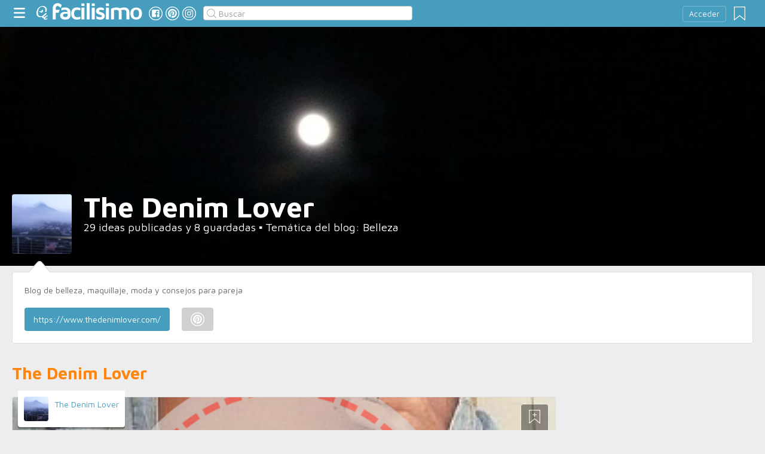

--- FILE ---
content_type: text/html;charset=UTF-8
request_url: https://www.facilisimo.com/the-denim-lover
body_size: 11369
content:
<!DOCTYPE html>
<html xmlns="http://www.w3.org/1999/xhtml" xmlns:og="http://ogp.me/ns#" xmlns:fb="http://ogp.me/ns/fb#">
<!-- Status=OK -->
<head>
<title>The Denim Lover</title>
<meta name="title" content="The Denim Lover">
<link rel="shortcut icon" href="//estag.fimagenes.com/cst/images/ico-www.ico">
<style>
html,body,div,span,h1,h2,p,a,img,small,strong,b,u,i,ul,li,label,article,aside,form{margin:0;padding:0;border:0;font-size:100%;font:inherit;word-wrap:break-word;vertical-align:baseline}form{display:inline}a{text-decoration:none;color:#469dbe}h1,h2{font-family:Arial}.head-sprite{background-image:url('//estag.fimagenes.com/cst/images/sprite-head-new.svg?20190425');background-repeat:no-repeat}.tabstop{display:table}.tabstop div{float:left;width:50%;text-align:center;padding:0 0 5px}.tabstop div a{color:#03F}.tabstop div:first-child{border-bottom-width:1px;border-bottom-style:solid}.tabstop div:first-child a{font-weight:bold}#content-outstanding{margin:0;padding:0;background-size:cover !important;background-position:center center !important;background-repeat:no-repeat !important}#content-outstanding #outstanding{padding:0;margin:0}#content-outstanding #outstanding #co-content{color:white}#content-outstanding #outstanding #co-content .change-photo{display:inline-block;padding:5px 10px;background-color:rgba(0,0,0,0.6);color:#fff}#content-outstanding #outstanding #co-content .statistic{position:absolute;-webkit-box-sizing:border-box;-moz-box-sizing:border-box;box-sizing:border-box;width:100%;border-radius:4px;-ms-border-radius:4px;-moz-border-radius:4px;-webkit-border-radius:4px;-khtml-border-radius:4px;behavior:url(border-radius.htc);background-color:rgba(0,0,0,0.6);color:#fff}#content-outstanding #outstanding #co-content .statistic h1{border-bottom:1px solid rgba(255,255,255,0.4)}#content-outstanding #outstanding #co-content .statistic ul li .tooltip{width:18px;height:18px;border-radius:50%;background-color:#fffeb2;color:#000;font-family:"Times New Roman",Georgia,Serif;font-size:50%;line-height:19px;padding:0px;text-shadow:none}#content-outstanding #outstanding #co-content .statistic ul li .tooltip:hover{cursor:help}#content-outstanding #outstanding #co-content .statistic ul li .tooltip .tooltip-text{display:none}#content-outstanding #outstanding #co-content .statistic ul li .tooltip-text{border-radius:4px;-ms-border-radius:4px;-moz-border-radius:4px;-webkit-border-radius:4px;-khtml-border-radius:4px;behavior:url(border-radius.htc);-moz-box-shadow:0 5px 5px rgba(0,0,0,0.3);-webkit-box-shadow:0 5px 5px rgba(0,0,0,0.3);box-shadow:0 5px 5px rgba(0,0,0,0.3);padding:10px;border:1px solid #ccc;color:#666;background-color:#fff;display:none;position:absolute;z-index:2}#content-outstanding #outstanding #co-content .statistic ul li .tooltip-text .ico{position:absolute;top:-12px;right:5px;display:inline-block;width:20px;height:15px;background:url('//estag.fimagenes.com/cst/images/ico-arrow.png') center center no-repeat}#content-outstanding #outstanding #co-content .statistic ul li .tooltip:hover>.tooltip-text,#content-outstanding #outstanding #co-content .statistic ul li .tooltip:active>.tooltip-text{display:block}#content-outstanding #outstanding #co-content #user{position:absolute;margin:0;padding:0;width:100%}#content-outstanding #outstanding #co-content #user #avatar{float:left;background-size:cover;background-position:center;background-repeat:no-repeat}#content-outstanding #outstanding #co-content #user h1{display:block;margin-bottom:5px}#content-outstanding #outstanding #co-content #user .blogger{color:#fff}#content-outstanding #outstanding #co-content #user .blogger img{vertical-align:middle}#content-outstanding #outstanding #co-content #user .copy::before{content:"© imagen: "}#co-content,.blog-info{position:relative}.blog-info{border:1px solid #dedede;background-color:#fff;-webkit-box-sizing:border-box;-moz-box-sizing:border-box;box-sizing:border-box}.blog-info .personal-info .avatar{width:41px;height:41px;float:left;margin-right:10px;background-size:cover !important;background-position:center center !important;background-repeat:no-repeat !important}.blog-info .personal-info h2,.blog-info .personal-info h3{margin:0;padding:0}.blog-info .personal-info .layer{border:1px solid #dedede;background-color:#fff}.blog-info .description{margin-bottom:20px}.blog-info #tag{display:inline-block;padding:10px 15px;background-color:#469dbe;color:#fff}.big-module{margin:0 0 50px 0;width:100%;display:inline-block;position:relative}.big-module .user{margin:0 0 0 10px;padding:10px;background:#fff;width:auto;display:inline-block;position:absolute;top:-10px}.big-module .user .avatar{float:left;display:inline-block;width:41px;height:41px;background-size:cover !important;background-position:center center !important;background-repeat:no-repeat !important}.big-module .user .nick{margin:3px 0 0 51px;display:block;line-height:1.4}.big-module .user span{margin:0 0 0 51px;font-size:80%;display:block}.big-module .image{z-index:1;margin:0;padding:0;border:1px solid #dedede;width:100%;height:512px;display:inline-block;background-size:cover !important;background-position:center center !important;background-repeat:no-repeat !important}.big-module .bm-content{z-index:2;margin:-50px 10px 0 10px;padding:20px;position:relative}.big-module .bm-content .channel{display:inline-block;color:#666;margin:0 10px 5px 0;padding:5px 10px;font-size:70%;text-transform:uppercase}.big-module .bm-content h1,.big-module .bm-content .h1{margin:10px 0 10px 0;font-size:300%;line-height:1em}.big-module .bm-content h2,.big-module .bm-content .h2{margin:0 0 10px 0;font-size:150%;line-height:1.2em}.big-module .bm-content p{font-size:130%}.white-gr-big{background:#FFF}body{font:87.5%/1.4 Helvetica,Arial,sans-serif;padding-top:55px !important;color:#666;background:#ededed;line-height:1.4}#content-header>header,.content,.content-search>.central-search,#content-footer>footer,.pre-footer>.slot{margin:0 auto;padding:0;width:990px}#content-header{margin:0;padding:0;position:fixed;z-index:90;z-index:auto\9;top:0;left:0;width:100%;height:45px;background:#469dbe}header{margin:0 auto;padding:0;width:990px;line-height:1.3;font-size:14px;position:relative}header span.btn-menu{float:left;margin:9px 3px 0 0;cursor:pointer;display:inline-block;width:25px;height:25px;background-position:0 -25px;position:relative}header span.btn-menu small{display:inline-block;position:absolute;top:0;right:0;width:5px;height:5px;background-color:red;border:1px solid #fff;-moz-border-radius:50%;-webkit-border-radius:50%;border-radius:50%}header span.btn-menu:hover{opacity:.5;filter:alpha(opacity=50);transition:opacity .3s linear;-moz-transition:opacity .3s linear;-webkit-transition:opacity .3s linear}header h1,header .logoc{float:left;display:inline-block;margin:4px 10px 0 0}header h1 .logo>span.icon,header .logoc .logo>span.icon,header h1 .channel>span.icon,header .logoc .channel>span.icon{display:inline-block;margin:5px 4px 0 10px;width:25px;height:25px;vertical-align:top;background-position:0px 0px}header h1 .logo,header .logoc .logo{display:inline-block;margin:0;padding:0}header h1 .logo span.img-logo,header .logoc .logo span.img-logo{display:inline-block;width:151px !important;height:30px !important;background-position:-30px 0;background-size:331px}header h1 .channel,header .logoc .channel{display:inline-block;margin:0;padding:0;height:45px}header h1 .channel span.text,header .logoc .channel span.text{display:inline-block;margin:13px 0 0 0;font-family:'Maven Pro',Arial;font-weight:700;color:#fff;font-size:250%;text-transform:lowercase;letter-spacing:-1px;line-height:2px}header h1 a:hover,header .logoc a:hover{opacity:.5;filter:alpha(opacity=50);transition:opacity .3s linear;-moz-transition:opacity .3s linear;-webkit-transition:opacity .3s linear}header #inp-search{border-radius:4px;-ms-border-radius:4px;-moz-border-radius:4px;-webkit-border-radius:4px;-khtml-border-radius:4px;behavior:url(border-radius.htc);float:left;margin:10px 0 0 8px;padding:0 0 0 25px;font-size:14px;height:24px;color:#666;width:110px;background:#fff;border:1px solid #ccc;background-image:url('//estag.fimagenes.com/cst/images/sprite-head-new.svg?20190425');background-repeat:no-repeat;background-position:-152px -32px;background-size:55%;font-family:'Maven Pro',Arial;font-weight:400}header #inp-search::placeholder{color:#999}header #inp-search:focus{color:#666}header #btn-search{margin:10px 0 0 0;width:34px;height:26px;border:none;background:url('//estag.fimagenes.com/cst/images/btn-search-off.png') left center no-repeat;-webkit-border-top-left-radius:0px;-webkit-border-bottom-left-radius:0px;-webkit-border-top-right-radius:4px;-webkit-border-bottom-right-radius:4px;-moz-border-radius-topleft:0px;-moz-border-radius-bottomleft:0px;-moz-border-radius-topright:4px;-moz-border-radius-bottomright:4px;border-top-left-radius:0px;border-bottom-left-radius:0px;border-top-right-radius:4px;border-bottom-right-radius:4px}header #btn-search:hover{background:url('//estag.fimagenes.com/cst/images/btn-search-on.png') left center no-repeat}header #btn-search:active{background:url('//estag.fimagenes.com/cst/images/btn-search-press.png') left center no-repeat}header #user,header #login,header .social-btn{display:none}.top-ad{margin-bottom:25px;min-height:19px;text-align:center}.content header{margin:0 0 20px 0;padding:0;display:inline-block;width:100%}.content header h2{margin:0;padding:0;color:#ff850d;font-family:'Maven Pro',Arial;font-weight:700;font-size:200%}.content .tabstop{width:660px;margin:0 0 30px;font-size:20px}.content section{margin:0;padding:0;float:left;width:660px;display:block}.content aside{margin:0 0 40px 0;padding:0 0 0 0;float:right;width:300px}.content aside header{margin:0 0 20px 0;width:auto;color:#ff850d;font-family:'Maven Pro',Arial !important;font-weight:700 !important;font-size:180%}.nav-panel{display:none}.small-module{margin:0 0 40px 0;width:100%;display:inline-block;position:relative}.small-module .user{margin:0 0 0 10px;padding:10px 10px 9px 10px;background:#fff;width:auto;display:inline-block;position:absolute;top:-10px;font-size:80%;line-height:13px}.small-module .user .avatar{display:inline-block;float:left;width:25px;height:25px;background-size:cover !important;background-position:center center !important;background-repeat:no-repeat !important}.small-module .user .nick,.small-module .user span{margin:0 0 0 30px;padding:0;display:block}.small-module .image{margin:0;padding:0;border:1px solid #dedede;width:100%;height:170px;display:inline-block}.small-module .btn-fv{display:none}.small-module .sm-content{margin:-50px 10px 0 10px;padding:15px 15px 10px 15px;position:relative}.small-module .sm-content .channel{padding:5px 10px}.small-module .sm-content h1,.small-module .sm-content .h1{font-size:180%;line-height:1.1em;margin:20px 0 5px 0;display:inline-block}.white-sm-big{background:#FFF}@media screen and (min-width:1280px){#content-header>header,.content,.content-search>.central-search,#content-footer>footer,.pre-footer>.slot{margin:0 auto;padding:0;width:1240px}#content-header>header .social-btn{margin:10px 3px 0 0;padding:0}#content-header>header #inp-search{width:350px !important}.content section{width:908px}.content .tabstop{width:908px}.content section.width100{width:100% !important}}#content-outstanding{margin-top:-10px}#content-outstanding #outstanding #co-content{min-height:370px;line-height:1.4}#content-outstanding #outstanding #co-content .change-photo{float:right;margin:20px 0 0 0}#content-outstanding #outstanding #co-content .statistic{bottom:140px;padding:20px}#content-outstanding #outstanding #co-content .statistic h1{margin:0 0 20px 0;padding:0 0 5px 0;font-size:150%}#content-outstanding #outstanding #co-content .statistic ul{margin:0;padding:0;list-style:none}#content-outstanding #outstanding #co-content .statistic ul li{float:left;width:20%;text-align:center;position:relative;font-size:170%}#content-outstanding #outstanding #co-content .statistic ul li .tooltip{display:inline-block;position:absolute;top:2px;right:0}#content-outstanding #outstanding #co-content .statistic ul li .tooltip .tooltip-text{top:22px;right:-7px;width:200px;font-size:110%}#content-outstanding #outstanding #co-content .statistic ul li .title{display:block;font-size:55%}#content-outstanding #outstanding #co-content #user{bottom:20px;min-height:100px}#content-outstanding #outstanding #co-content #user #avatar{position:absolute;top:0;width:100px;height:100px}#content-outstanding #outstanding #co-content #user #avatar .change-photo{float:initial;margin:0;border-radius:0;padding:0;position:absolute;bottom:0;width:100%;font-size:90%;text-align:center;-webkit-border-bottom-right-radius:4px;-webkit-border-bottom-left-radius:4px;-moz-border-radius-bottomright:4px;-moz-border-radius-bottomleft:4px;border-bottom-right-radius:4px;border-bottom-left-radius:4px}#content-outstanding #outstanding #co-content #user h1{margin:0 0 0 120px;display:inline-block;font-size:340%;line-height:.9em}#content-outstanding #outstanding #co-content #user p{margin:0 0 0 120px;font-size:130%}#content-outstanding #outstanding #co-content #user .blogger,#content-outstanding #outstanding #co-content #user .copy{position:absolute;right:0;margin-left:30px;clear:both;font-size:80%}#content-outstanding #outstanding #co-content #user .blogger{text-align:right;bottom:20px}#content-outstanding #outstanding #co-content #user .blogger img{display:block}#content-outstanding #outstanding #co-content #user .copy{bottom:0}#content-outstanding #outstanding .reducido{min-height:170px !important}#co-content,.blog-info{margin:0 auto;width:990px}.blog-info{margin-top:10px;margin-bottom:30px;padding:20px;min-height:84px}.blog-info .personal-info{position:relative;float:right;width:258px;min-height:45px;border-left:1px solid #ccc;margin-left:20px;padding-left:20px}.blog-info .personal-info a{color:#666}.blog-info .personal-info h2{font-size:120%}.blog-info .personal-info .layer{display:none}.blog-info #tag,.blog-info .social-zone{float:left}.blog-info #tag{margin-right:20px}@media screen and (min-width:1280px){#co-content{padding-top:31.25%;min-height:0px !important}.reducido{padding-top:0 !important}#co-content,.blog-info{width:1240px !important}#content-outstanding #outstanding #co-content>.change-photo{position:absolute;top:10px;right:0px}}/*# sourceMappingURL=./blog-desktop-min.css.map */
</style>
</head>
<body class="portal-12">
<noscript><iframe src="https://www.googletagmanager.com/ns.html?id=GTM-T2VB9M" height="0" width="0" style="display:none;visibility:hidden"></iframe></noscript>
<div id="content-header" class="bg-12">
<header>
<a id="btnfavorite" onclick="f.usuarios.guardadas()" title="Mis ideas guardadas"><small class="ideasguardadas"></small><span class="head-sprite"></span></a>
<div id="login">
<a onclick="f.usuarios.login();">Acceder</a>
</div>
<span class="btn-menu head-sprite" title="Ver men&uacute;"></span>
<div class="logoc">
<a class="logo" href="https://www.facilisimo.com" title="Ideas que mejoran tu vida"><span class="icon head-sprite"></span><span class="img-logo head-sprite"></span></a>
</div>
<a target="_blank" class="social-btn" href="https://www.facebook.com/facilisimo" title="Clic para ir a la página de Facebook"><span id="fb"></span></a>
<a target="_blank" class="social-btn" href="https://es.pinterest.com/facilisimo/" title="Clic para ir a la página de Pinterest"><span id="pt"></span></a>
<a target="_blank" class="social-btn" href="https://www.instagram.com/facilisimo_com/" title="Clic para ir a la página de Instagram"><span id="in"></span></a>
<form action="//www.facilisimo.com/buscar/" method="GET">
<input type="search" id="inp-search" name="q" placeholder="Buscar" value="" />
</form>
</header>
</div>
<div class="nav-panel">
<a class="close" title="Cerrar men&uacute;"><span class="head-sprite"></span></a>
<div class="list-channels">
<nav>
<header></header>
<ul>
<li><a class="cmbportada"><div class="ico-12"><span></span></div><label>tu portada</label><div class="ico-sel" title="Desplegar opciones de tu portada"><span></span></div></a>
<div class="front-settings">
<p>Si quieres añadir o quitar temas haz clic en el siguiente botón:</p>
<a class="modPortada">modificar mi portada</a>
</div>
</li>
<li><a onclick="f.usuarios.guardadas()"><div class="ico-fav"><span></span></div>ideas guardadas</a></li>
<header>Más ideas de...</header>
<div class="chan">
<li><a href="//decoracion.facilisimo.com" title="Ideas de decoración"><div class="ico-1"><span></span></div>Decoración</a></li>
<li><a href="//bricolaje.facilisimo.com" title="Ideas de bricolaje"><div class="ico-5"><span></span></div>Bricolaje</a></li>
<li><a href="//manualidades.facilisimo.com" title="Ideas de manualidades"><div class="ico-7"><span></span></div>Manualidades</a></li>
<li><a href="//cocina.facilisimo.com" title="Ideas de cocina"><div class="ico-2"><span></span></div>Cocina</a></li>
<li><a href="//mascotas.facilisimo.com" title="Ideas de mascotas"><div class="ico-3"><span></span></div>Mascotas</a></li>
<li><a href="//plantas.facilisimo.com" title="Ideas de plantas"><div class="ico-4"><span></span></div>Plantas</a></li>
<li><a href="//salud.facilisimo.com" title="Ideas de salud"><div class="ico-6"><span></span></div>Salud</a></li>
<li><a href="//belleza.facilisimo.com" title="Ideas de belleza"><div class="ico-13"><span></span></div>Belleza</a></li>
<li><a href="//padres.facilisimo.com" title="Ideas de padres"><div class="ico-8"><span></span></div>Padres</a></li>
<li><a href="//bodas.facilisimo.com" title="Ideas de bodas"><div class="ico-16"><span></span></div>Bodas</a></li>
<li><a href="//entretenimiento.facilisimo.com" title="Ideas de entretenimiento"><div class="ico-11"><span></span></div>Entretenimiento</a></li>
<li><a href="//tecnologia.facilisimo.com" title="Ideas de tecnología"><div class="ico-20"><span></span></div>Tecnología</a></li>
<li><a href="//ecologia.facilisimo.com" title="Ideas de ecología"><div class="ico-28"><span></span></div>Ecología</a></li>
<li><a href="//www.facilisimo.com/todos/" title="Todas las ideas de los portales de facilisimo.com"><div class="ico-12"><span></span></div>Todo facilisimo</a></li>
</div>
</ul>
</nav>
</div>
</div>
<div class="curtain"></div>
<div id="content-outstanding" style="background-image:url('//estag.fimagenes.com/img/4/3/F/K/v/3FKv_1024.jpg');">
<div id="outstanding">
<div id="co-content">
<div id="user">
<div id="avatar" style="background-image:url('//estag.fimagenes.com/img/3/3/F/K/k/3FKk_120.jpg');">
</div>
<h1>The Denim Lover</h1>
<p>29 ideas publicadas y 8 guardadas &#9642; Tem&aacute;tica del blog: Belleza</p>
</div>
</div>
</div>
</div>
<div class="blog-info">
<span class="arrow"></span>
<p class="description">Blog de belleza, maquillaje, moda y consejos para pareja</p>
<a id="tag" href="https://www.thedenimlover.com/" target="_blank" title="Mi blog externo">https://www.thedenimlover.com/</a>
<div class="social-zone">
<a target="_blank" class="social-btn" href="https://www.pinterest.es/TheDenimLover/" rel="nofollow" title="Mi perfil en Pinterest"><span id="pt"></span></a>
</div>
<div style="display:block; clear:both;"></div>
</div>
<div class="content">
<section id="home-list">
<header><h2>The Denim Lover</h2></header>
<article class="big-module" id_doc="2286553" data-usu="1072569" data-pro="">
<div class="bottom-radius user avatar-shadow">
<a href="//www.facilisimo.com/the-denim-lover" class="radius avatar" style="background-image:url(//estag.fimagenes.com/img/3/3/F/K/k/3FKk_120.jpg)"></a><a href="//www.facilisimo.com/the-denim-lover" class="nick">The Denim Lover</a>
</div>
<a doc="2286553" class="btn-fv"><span></span></a>
<a onclick="location.href='https://belleza.facilisimo.com/como-usar-un-bralette-para-verte-a-la-moda_2286553.html';" class="radius image" style="background-image:url(//estag.fimagenes.com/img/4/3/K/B/C/3KBC_900.png)"></a>
<div class="white-gr-big bottom-radius bm-content shadow">
<a href="//belleza.facilisimo.com/moda" class="radius channel">moda</a>
<a href="//belleza.facilisimo.com/bralettes" class="radius channel">bralettes</a>
<a href="//belleza.facilisimo.com/como-combinar" class="radius channel">como combinar</a>
<span id="keys_2286553" style="display:none">
<a href="//belleza.facilisimo.com/como-comprar" class="radius channel">como comprar</a>
<a href="//belleza.facilisimo.com/como-usar" class="radius channel">como usar</a>
<a href="//belleza.facilisimo.com/consejos" class="radius channel">consejos</a>
<a href="//belleza.facilisimo.com/faldas" class="radius channel">faldas</a>
<a href="//belleza.facilisimo.com/moda" class="radius channel">moda</a>
<a href="//belleza.facilisimo.com/outfits" class="radius channel">outfits</a>
<a href="//belleza.facilisimo.com/ropa" class="radius channel">ropa</a>
<a href="//belleza.facilisimo.com/transparencias" class="radius channel">transparencias</a>
</span>
<a class="radius channel" onclick="$('span#keys_2286553').show(); $(this).remove();">...</a>
<div class="h1"><a href="https://belleza.facilisimo.com/como-usar-un-bralette-para-verte-a-la-moda_2286553.html">Como usar un bralette para verte a la moda</a></div>
<p>Aprender como usar un bralette de forma correcta es algo que te evitara cometer muchos errores de moda que pueden llevar tu atuendo al fracaso total, por ello te preparamos un tips increíbles sobre como puedes combinar un bralette a la moda sin verte demasiado provocativa. Gracias a la existencia de los bralette hoy en dia es más sencillo hacer que un atuendo pase de aburrido a extraordinario, apr ...</p>
</div>
</article>
<article class="big-module" id_doc="2284315" data-usu="1072569" data-pro="">
<div class="bottom-radius user avatar-shadow">
<a href="//www.facilisimo.com/the-denim-lover" class="radius avatar lazy" data-src="//estag.fimagenes.com/img/3/3/F/K/k/3FKk_120.jpg"></a><a href="//www.facilisimo.com/the-denim-lover" class="nick">The Denim Lover</a>
</div>
<a doc="2284315" class="btn-fv"><span></span></a>
<noscript><img src="//estag.fimagenes.com/img/1/3/K/3/w/3K3w_900.png" /></noscript>
<a onclick="location.href='https://belleza.facilisimo.com/d/agua-micelar-que-es-como-se-usa-y-como-funciona_2284315.html';" class="radius image lazy" data-src="//estag.fimagenes.com/img/1/3/K/3/w/3K3w_900.png" style="background:#CCC;"></a>
<div class="white-gr-big bottom-radius bm-content shadow">
<a href="//belleza.facilisimo.com/belleza" class="radius channel">belleza</a>
<a href="//belleza.facilisimo.com/aceites-de-belleza" class="radius channel">aceites de belleza</a>
<a href="//belleza.facilisimo.com/agua-micelar" class="radius channel">agua micelar</a>
<span id="keys_2284315" style="display:none">
<a href="//belleza.facilisimo.com/como-aplicar" class="radius channel">como aplicar</a>
<a href="//belleza.facilisimo.com/como-combinar" class="radius channel">como combinar</a>
<a href="//belleza.facilisimo.com/como-comprar" class="radius channel">como comprar</a>
<a href="//belleza.facilisimo.com/como-usar" class="radius channel">como usar</a>
<a href="//belleza.facilisimo.com/consejos-de-belleza" class="radius channel">consejos de belleza</a>
<a href="//belleza.facilisimo.com/cuidado-de-la-piel" class="radius channel">cuidado de la piel</a>
<a href="//belleza.facilisimo.com/guia-de-compras" class="radius channel">guía de compras</a>
<a href="//belleza.facilisimo.com/piel" class="radius channel">piel</a>
<a href="//belleza.facilisimo.com/productos-de-belleza" class="radius channel">productos de belleza</a>
</span>
<a class="radius channel" onclick="$('span#keys_2284315').show(); $(this).remove();">...</a>
<div class="h1"><a href="https://belleza.facilisimo.com/d/agua-micelar-que-es-como-se-usa-y-como-funciona_2284315.html">Agua micelar: ¿qué es, cómo se usa y cómo funciona?</a></div>
<p>Si quieres saber que es el agua micelar y cómo funciona, aquí te encontraras la guía completa de la A- Z sobre este tan increíble producto de belleza que día con día se hace más popular debido a sus maravillosos resultados no solo en el rostro ¡También en el cabello! e incluso con acné. Nos dedicamos a crear para ti &ndash; La Guía Completa Sobre El Agua Micelar &ndash; , una guía que abarca desde ...</p>
</div>
</article>
<article class="big-module" id_doc="2283178" data-usu="1072569" data-pro="">
<div class="bottom-radius user avatar-shadow">
<a href="//www.facilisimo.com/the-denim-lover" class="radius avatar lazy" data-src="//estag.fimagenes.com/img/3/3/F/K/k/3FKk_120.jpg"></a><a href="//www.facilisimo.com/the-denim-lover" class="nick">The Denim Lover</a>
</div>
<a doc="2283178" class="btn-fv"><span></span></a>
<noscript><img src="//estag.fimagenes.com/img/1/3/K/0/r/3K0r_900.png" /></noscript>
<a onclick="location.href='https://belleza.facilisimo.com/d/5-diy-de-balsamos-de-labios-para-labios-suave_2283178.html';" class="radius image lazy" data-src="//estag.fimagenes.com/img/1/3/K/0/r/3K0r_900.png" style="background:#CCC;"></a>
<div class="white-gr-big bottom-radius bm-content shadow">
<a href="//belleza.facilisimo.com/belleza" class="radius channel">belleza</a>
<a href="//belleza.facilisimo.com/aceites-de-belleza" class="radius channel">aceites de belleza</a>
<a href="//belleza.facilisimo.com/balsamos-labiales" class="radius channel">bálsamos labiales</a>
<span id="keys_2283178" style="display:none">
<a href="//belleza.facilisimo.com/color-de-labial" class="radius channel">color de labial</a>
<a href="//belleza.facilisimo.com/consejos" class="radius channel">consejos</a>
<a href="//belleza.facilisimo.com/consejos-de-belleza" class="radius channel">consejos de belleza</a>
<a href="//belleza.facilisimo.com/consejos-de-maquillaje" class="radius channel">consejos de maquillaje</a>
<a href="//belleza.facilisimo.com/diy" class="radius channel">diy</a>
<a href="//belleza.facilisimo.com/labial" class="radius channel">labial</a>
<a href="//belleza.facilisimo.com/labiales" class="radius channel">labiales</a>
<a href="//belleza.facilisimo.com/labios" class="radius channel">labios</a>
</span>
<a class="radius channel" onclick="$('span#keys_2283178').show(); $(this).remove();">...</a>
<div class="h1"><a href="https://belleza.facilisimo.com/d/5-diy-de-balsamos-de-labios-para-labios-suave_2283178.html">5 DIY de bálsamos de labios para labios suave</a></div>
<p>Para tener labios suaves con o sin maquillaje es importante que no te olvides de usar bálsamos de labios regularmente, haga frío o calor tenemos que tener en cuenta que nuestros labios siempre deben estar hidratados y por ello aquí aprenderás como crear bálsamos labiales caseros que dejaran tus labios bonitos todo el día. Es un hecho que todas las chicas queremos labios suaves, sin embargo a veces ...</p>
</div>
</article>
<article class="big-module" id_doc="2282426" data-usu="1072569" data-pro="">
<div class="bottom-radius user avatar-shadow">
<a href="//www.facilisimo.com/the-denim-lover" class="radius avatar lazy" data-src="//estag.fimagenes.com/img/3/3/F/K/k/3FKk_120.jpg"></a><a href="//www.facilisimo.com/the-denim-lover" class="nick">The Denim Lover</a>
</div>
<a doc="2282426" class="btn-fv"><span></span></a>
<noscript><img src="//estag.fimagenes.com/img/3/3/J/v/B/3JvB_900.png" /></noscript>
<a onclick="location.href='https://belleza.facilisimo.com/d/lista-de-los-mejores-productos-de-wet-n-wild_2282426.html';" class="radius image lazy" data-src="//estag.fimagenes.com/img/3/3/J/v/B/3JvB_900.png" style="background:#CCC;"></a>
<div class="white-gr-big bottom-radius bm-content shadow">
<a href="//belleza.facilisimo.com/belleza" class="radius channel">belleza</a>
<a href="//belleza.facilisimo.com/color-de-labial" class="radius channel">color de labial</a>
<a href="//belleza.facilisimo.com/como-aplicar" class="radius channel">como aplicar</a>
<span id="keys_2282426" style="display:none">
<a href="//belleza.facilisimo.com/como-combinar" class="radius channel">como combinar</a>
<a href="//belleza.facilisimo.com/como-comprar" class="radius channel">como comprar</a>
<a href="//belleza.facilisimo.com/como-usar" class="radius channel">como usar</a>
<a href="//belleza.facilisimo.com/guia-de-compras" class="radius channel">guía de compras</a>
<a href="//belleza.facilisimo.com/iluminador" class="radius channel">iluminador</a>
<a href="//belleza.facilisimo.com/labiales" class="radius channel">labiales</a>
<a href="//belleza.facilisimo.com/mascara-de-pestanas" class="radius channel">mascara de pestañas</a>
<a href="//belleza.facilisimo.com/mascara-para-pestanas" class="radius channel">mascara para pestañas</a>
<a href="//belleza.facilisimo.com/mejores-productos" class="radius channel">mejores productos</a>
<a href="//belleza.facilisimo.com/productos-de-belleza" class="radius channel">productos de belleza</a>
<a href="//belleza.facilisimo.com/wet-n-wild" class="radius channel">wet n wild</a>
</span>
<a class="radius channel" onclick="$('span#keys_2282426').show(); $(this).remove();">...</a>
<div class="h1"><a href="https://belleza.facilisimo.com/d/lista-de-los-mejores-productos-de-wet-n-wild_2282426.html">Lista de los mejores productos de Wet n Wild</a></div>
<p>Conocer cuáles son los mejores productos de Wet n Wild puede ahorrarte muchísimo dinero, ya que por si no lo sabias existen diferentes productos que esta marca de cosméticos ofrece que brindan resultados realmente profesionales. Como ya sabemos Wet n Wild es una marca de maquillaje económico con productos de alta calidad con los que se pueden crear maquillajes únicos y de larga duración, que mucha ...</p>
</div>
</article>
<article class="big-module" id_doc="2280133" data-usu="1072569" data-pro="">
<div class="bottom-radius user avatar-shadow">
<a href="//www.facilisimo.com/the-denim-lover" class="radius avatar lazy" data-src="//estag.fimagenes.com/img/3/3/F/K/k/3FKk_120.jpg"></a><a href="//www.facilisimo.com/the-denim-lover" class="nick">The Denim Lover</a>
</div>
<a doc="2280133" class="btn-fv"><span></span></a>
<noscript><img src="//estag.fimagenes.com/img/4/3/J/d/l/3Jdl_900.png" /></noscript>
<a onclick="location.href='https://belleza.facilisimo.com/d/los-5-peores-errores-de-moda-de-la-historia_2280133.html';" class="radius image lazy" data-src="//estag.fimagenes.com/img/4/3/J/d/l/3Jdl_900.png" style="background:#CCC;"></a>
<div class="white-gr-big bottom-radius bm-content shadow">
<a href="//belleza.facilisimo.com/moda" class="radius channel">moda</a>
<a href="//belleza.facilisimo.com/atuendos" class="radius channel">atuendos</a>
<a href="//belleza.facilisimo.com/como-combinar" class="radius channel">como combinar</a>
<span id="keys_2280133" style="display:none">
<a href="//belleza.facilisimo.com/como-comprar" class="radius channel">como comprar</a>
<a href="//belleza.facilisimo.com/como-usar" class="radius channel">como usar</a>
<a href="//belleza.facilisimo.com/consejos" class="radius channel">consejos</a>
<a href="//belleza.facilisimo.com/consejos-de-belleza" class="radius channel">consejos de belleza</a>
<a href="//belleza.facilisimo.com/habitos-daninos" class="radius channel">hábitos dañinos</a>
<a href="//belleza.facilisimo.com/moda" class="radius channel">moda</a>
<a href="//belleza.facilisimo.com/outfits" class="radius channel">outfits</a>
<a href="//belleza.facilisimo.com/ropa" class="radius channel">ropa</a>
</span>
<a class="radius channel" onclick="$('span#keys_2280133').show(); $(this).remove();">...</a>
<div class="h1"><a href="https://belleza.facilisimo.com/d/los-5-peores-errores-de-moda-de-la-historia_2280133.html">Los 5 peores errores de moda de la historia</a></div>
<p>Comprendemos la importancia de vernos bien todo el tiempo y sabemos que así como es importante conocer las mejores tendencias de moda, así también es importante conocer cuáles son alguno de los peores errores de moda que existen y de esta forma evitarlos. Te puede interesar: Tips para un bronceado natural desde casa Ya conocemos algunos de los peores errores de moda clásicos que a veces se salen d ...</p>
</div>
</article>
<article class="big-module" id_doc="2278260" data-usu="1072569" data-pro="">
<div class="bottom-radius user avatar-shadow">
<a href="//www.facilisimo.com/the-denim-lover" class="radius avatar lazy" data-src="//estag.fimagenes.com/img/3/3/F/K/k/3FKk_120.jpg"></a><a href="//www.facilisimo.com/the-denim-lover" class="nick">The Denim Lover</a>
</div>
<a doc="2278260" class="btn-fv"><span></span></a>
<noscript><img src="//estag.fimagenes.com/img/1/3/J/S/w/3JSw_900.png" /></noscript>
<a onclick="location.href='https://belleza.facilisimo.com/d/lista-de-los-mejores-productos-de-nyx-que-todas-aman_2278260.html';" class="radius image lazy" data-src="//estag.fimagenes.com/img/1/3/J/S/w/3JSw_900.png" style="background:#CCC;"></a>
<div class="white-gr-big bottom-radius bm-content shadow">
<div class="h1"><a href="https://belleza.facilisimo.com/d/lista-de-los-mejores-productos-de-nyx-que-todas-aman_2278260.html">Lista de los mejores productos de NYX que todas aman</a></div>
<p>Como sabemos existen hoy en día muchas marcas de cosméticos diferentes y muy populares, es por ello que el día de hoy hablaremos sobre los mejores productos de NYX y con mejores testimonios en el mercado que sin duda no vas a querer perderte. Los productos de NYX se han hecho tan populares que ahora incluso se pueden encontrar en tiendas donde antes ni te imaginabas encontrarlos, algo que es muy b ...</p>
</div>
</article>
<article class="big-module" id_doc="2277167" data-usu="1072569" data-pro="">
<div class="bottom-radius user avatar-shadow">
<a href="//www.facilisimo.com/the-denim-lover" class="radius avatar lazy" data-src="//estag.fimagenes.com/img/3/3/F/K/k/3FKk_120.jpg"></a><a href="//www.facilisimo.com/the-denim-lover" class="nick">The Denim Lover</a>
</div>
<a doc="2277167" class="btn-fv"><span></span></a>
<noscript><img src="//estag.fimagenes.com/img/2/3/J/L/x/3JLx_900.png" /></noscript>
<a onclick="location.href='https://belleza.facilisimo.com/d/top-20-las-mejores-mascaras-de-pestanas-en-el-mercado_2277167.html';" class="radius image lazy" data-src="//estag.fimagenes.com/img/2/3/J/L/x/3JLx_900.png" style="background:#CCC;"></a>
<div class="white-gr-big bottom-radius bm-content shadow">
<a href="//belleza.facilisimo.com/belleza" class="radius channel">belleza</a>
<a href="//belleza.facilisimo.com/como-aplicar" class="radius channel">como aplicar</a>
<a href="//belleza.facilisimo.com/como-combinar" class="radius channel">como combinar</a>
<span id="keys_2277167" style="display:none">
<a href="//belleza.facilisimo.com/como-comprar" class="radius channel">como comprar</a>
<a href="//belleza.facilisimo.com/como-usar" class="radius channel">como usar</a>
<a href="//belleza.facilisimo.com/consejos-de-belleza" class="radius channel">consejos de belleza</a>
<a href="//belleza.facilisimo.com/mascara-de-pestanas" class="radius channel">mascara de pestañas</a>
<a href="//belleza.facilisimo.com/mascara-para-pestanas" class="radius channel">mascara para pestañas</a>
<a href="//belleza.facilisimo.com/pestanas" class="radius channel">pestañas</a>
<a href="//belleza.facilisimo.com/pestanas-abundantes" class="radius channel">pestañas abundantes</a>
<a href="//belleza.facilisimo.com/pestanas-largas" class="radius channel">pestañas largas</a>
<a href="//belleza.facilisimo.com/productos-de-belleza" class="radius channel">productos de belleza</a>
<a href="//belleza.facilisimo.com/tips-para-pestanas" class="radius channel">tips para pestañas</a>
</span>
<a class="radius channel" onclick="$('span#keys_2277167').show(); $(this).remove();">...</a>
<div class="h1"><a href="https://belleza.facilisimo.com/d/top-20-las-mejores-mascaras-de-pestanas-en-el-mercado_2277167.html">Top 20: Las mejores máscaras de pestañas en el mercado</a></div>
<p>¿Quieres saber que mascara de pestañas comprar? ¿Quieres conocer las mascaras de pestañas más populares? Aquí te traemos una lista completa de las mejores mascaras de pestañas que puedes comprar para obtener los resultados que tanto has soñado. Saber cuáles son las mejores mascaras de pestañas que puedes elegir en una tienda departamental puede ahorrarte mucho dinero y muchos momentos desagradabl ...</p>
</div>
</article>
<article class="big-module" id_doc="2276158" data-usu="1072569" data-pro="">
<div class="bottom-radius user avatar-shadow">
<a href="//www.facilisimo.com/the-denim-lover" class="radius avatar lazy" data-src="//estag.fimagenes.com/img/3/3/F/K/k/3FKk_120.jpg"></a><a href="//www.facilisimo.com/the-denim-lover" class="nick">The Denim Lover</a>
</div>
<a doc="2276158" class="btn-fv"><span></span></a>
<noscript><img src="//estag.fimagenes.com/img/4/3/J/J/R/3JJR_900.png" /></noscript>
<a onclick="location.href='https://belleza.facilisimo.com/d/tips-de-lujo-para-tener-pestanas-abundantes_2276158.html';" class="radius image lazy" data-src="//estag.fimagenes.com/img/4/3/J/J/R/3JJR_900.png" style="background:#CCC;"></a>
<div class="white-gr-big bottom-radius bm-content shadow">
<a href="//belleza.facilisimo.com/belleza" class="radius channel">belleza</a>
<a href="//belleza.facilisimo.com/como-aplicar" class="radius channel">como aplicar</a>
<a href="//belleza.facilisimo.com/como-combinar" class="radius channel">como combinar</a>
<span id="keys_2276158" style="display:none">
<a href="//belleza.facilisimo.com/como-comprar" class="radius channel">como comprar</a>
<a href="//belleza.facilisimo.com/como-usar" class="radius channel">como usar</a>
<a href="//belleza.facilisimo.com/consejos-de-belleza" class="radius channel">consejos de belleza</a>
<a href="//belleza.facilisimo.com/consejos-de-maquillaje" class="radius channel">consejos de maquillaje</a>
<a href="//belleza.facilisimo.com/mascara-de-pestanas" class="radius channel">mascara de pestañas</a>
<a href="//belleza.facilisimo.com/mascara-para-pestanas" class="radius channel">mascara para pestañas</a>
<a href="//belleza.facilisimo.com/pestanas" class="radius channel">pestañas</a>
<a href="//belleza.facilisimo.com/pestanas-abundantes" class="radius channel">pestañas abundantes</a>
<a href="//belleza.facilisimo.com/pestanas-largas" class="radius channel">pestañas largas</a>
<a href="//belleza.facilisimo.com/tips-para-pestanas" class="radius channel">tips para pestañas</a>
</span>
<a class="radius channel" onclick="$('span#keys_2276158').show(); $(this).remove();">...</a>
<div class="h1"><a href="https://belleza.facilisimo.com/d/tips-de-lujo-para-tener-pestanas-abundantes_2276158.html">Tips de lujo para tener pestañas abundantes</a></div>
<p>Si tú al igual que yo estas obsesionada con tener pestañas abundantes y largas, entonces estas apunto de leer el artículo que cambiara tu vida y el look de tus pestañas por completo. Si ves a una chica con pestañas largas, sabrás por seguro que se ha dado una vuelta para leer este artículo, por lo que es importante que te quedes a leerlo también y lo compartas con tus mejores amigas, para que amba ...</p>
</div>
</article>
<article class="big-module" id_doc="2274993" data-usu="1072569" data-pro="">
<div class="bottom-radius user avatar-shadow">
<a href="//www.facilisimo.com/the-denim-lover" class="radius avatar lazy" data-src="//estag.fimagenes.com/img/3/3/F/K/k/3FKk_120.jpg"></a><a href="//www.facilisimo.com/the-denim-lover" class="nick">The Denim Lover</a>
</div>
<a doc="2274993" class="btn-fv"><span></span></a>
<noscript><img src="//estag.fimagenes.com/img/2/3/K/B/9/3KB9_900.png" /></noscript>
<a onclick="location.href='https://belleza.facilisimo.com/d/guia-para-aprender-a-elegir-una-mascara-de-pestanas_2274993.html';" class="radius image lazy" data-src="//estag.fimagenes.com/img/2/3/K/B/9/3KB9_900.png" style="background:#CCC;"></a>
<div class="white-gr-big bottom-radius bm-content shadow">
<a href="//belleza.facilisimo.com/belleza" class="radius channel">belleza</a>
<a href="//belleza.facilisimo.com/como-aplicar" class="radius channel">como aplicar</a>
<a href="//belleza.facilisimo.com/como-comprar" class="radius channel">como comprar</a>
<span id="keys_2274993" style="display:none">
<a href="//belleza.facilisimo.com/como-usar" class="radius channel">como usar</a>
<a href="//belleza.facilisimo.com/consejos-de-maquillaje" class="radius channel">consejos de maquillaje</a>
<a href="//belleza.facilisimo.com/mascara-de-pestanas" class="radius channel">mascara de pestañas</a>
<a href="//belleza.facilisimo.com/mascara-para-pestanas" class="radius channel">mascara para pestañas</a>
<a href="//belleza.facilisimo.com/pestanas" class="radius channel">pestañas</a>
<a href="//belleza.facilisimo.com/pestanas-abundantes" class="radius channel">pestañas abundantes</a>
<a href="//belleza.facilisimo.com/pestanas-largas" class="radius channel">pestañas largas</a>
<a href="//belleza.facilisimo.com/tips-para-pestanas" class="radius channel">tips para pestañas</a>
</span>
<a class="radius channel" onclick="$('span#keys_2274993').show(); $(this).remove();">...</a>
<div class="h1"><a href="https://belleza.facilisimo.com/d/guia-para-aprender-a-elegir-una-mascara-de-pestanas_2274993.html">Guía para aprender a elegir una máscara de pestañas</a></div>
<p>Aquí aprenderás cuales son los tipos de mascaras de pestañas que existen y como elegir una mascara de pestañas de acuerdo al tipo de pestañas que tienes y los resultados que buscas lograr ¿No es asombroso? No necesitas nada más, porque aquí te lo contamos ¡TODO! El hecho de que hoy en día podamos encontrar mascaras de pestañas con diseños y con brochas diferentes hace que la tarea de encontrar la ...</p>
</div>
</article>
<article class="big-module" id_doc="2274476" data-usu="1072569" data-pro="">
<div class="bottom-radius user avatar-shadow">
<a href="//www.facilisimo.com/the-denim-lover" class="radius avatar lazy" data-src="//estag.fimagenes.com/img/3/3/F/K/k/3FKk_120.jpg"></a><a href="//www.facilisimo.com/the-denim-lover" class="nick">The Denim Lover</a>
</div>
<a doc="2274476" class="btn-fv"><span></span></a>
<noscript><img src="//estag.fimagenes.com/img/2/3/J/2/s/3J2s_900.png" /></noscript>
<a onclick="location.href='https://belleza.facilisimo.com/d/como-y-que-usar-para-lograr-un-bronceado-natural_2274476.html';" class="radius image lazy" data-src="//estag.fimagenes.com/img/2/3/J/2/s/3J2s_900.png" style="background:#CCC;"></a>
<div class="white-gr-big bottom-radius bm-content shadow">
<a href="//belleza.facilisimo.com/belleza" class="radius channel">belleza</a>
<a href="//belleza.facilisimo.com/bronceadores" class="radius channel">bronceadores</a>
<a href="//belleza.facilisimo.com/como-aplicar" class="radius channel">como aplicar</a>
<span id="keys_2274476" style="display:none">
<a href="//belleza.facilisimo.com/como-comprar" class="radius channel">como comprar</a>
<a href="//belleza.facilisimo.com/como-usar" class="radius channel">como usar</a>
<a href="//belleza.facilisimo.com/cuidado-de-la-piel" class="radius channel">cuidado de la piel</a>
<a href="//belleza.facilisimo.com/en-casa" class="radius channel">en casa</a>
<a href="//belleza.facilisimo.com/piel" class="radius channel">piel</a>
<a href="//belleza.facilisimo.com/piel-bronceada" class="radius channel">piel bronceada</a>
<a href="//belleza.facilisimo.com/productos-de-belleza" class="radius channel">productos de belleza</a>
<a href="//belleza.facilisimo.com/sol" class="radius channel">sol</a>
<a href="//belleza.facilisimo.com/verano" class="radius channel">verano</a>
</span>
<a class="radius channel" onclick="$('span#keys_2274476').show(); $(this).remove();">...</a>
<div class="h1"><a href="https://belleza.facilisimo.com/d/como-y-que-usar-para-lograr-un-bronceado-natural_2274476.html">Cómo y qué usar para lograr un bronceado natural</a></div>
<p>¿Quieres saber que usar para broncearte en casa y cómo lograr un bronceado de película? No te preocupes, si eres de las chicas que ama tener un buen bronceado incluso cuando no es verano, será mejor que te apresures a ver estos consejos para tener un bronceado natural sin dañar tu piel y descubrir los mejores productos auto-bronceadores para un bronceado sensacional. No demores más que aquí te mos ...</p>
</div>
</article>
<article class="big-module" id_doc="2272378" data-usu="1072569" data-pro="">
<div class="bottom-radius user avatar-shadow">
<a href="//www.facilisimo.com/the-denim-lover" class="radius avatar lazy" data-src="//estag.fimagenes.com/img/3/3/F/K/k/3FKk_120.jpg"></a><a href="//www.facilisimo.com/the-denim-lover" class="nick">The Denim Lover</a>
</div>
<a doc="2272378" class="btn-fv"><span></span></a>
<noscript><img src="//estag.fimagenes.com/img/1/3/J/2/X/3J2X_900.png" /></noscript>
<a onclick="location.href='https://belleza.facilisimo.com/d/tips-para-verte-bien-para-ir-al-gimnasio_2272378.html';" class="radius image lazy" data-src="//estag.fimagenes.com/img/1/3/J/2/X/3J2X_900.png" style="background:#CCC;"></a>
<div class="white-gr-big bottom-radius bm-content shadow">
<a href="//belleza.facilisimo.com/moda-en-el-gimnasio" class="radius channel">moda en el gimnasio</a>
<a href="//belleza.facilisimo.com/como-vestir" class="radius channel">como vestir</a>
<a href="//belleza.facilisimo.com/que-usar" class="radius channel">que usar</a>
<span id="keys_2272378" style="display:none">
<a href="//belleza.facilisimo.com/como-verte-bien-para" class="radius channel">como verte bien para</a>
<a href="//belleza.facilisimo.com/mejor" class="radius channel">mejor</a>
</span>
<a class="radius channel" onclick="$('span#keys_2272378').show(); $(this).remove();">...</a>
<div class="h1"><a href="https://belleza.facilisimo.com/d/tips-para-verte-bien-para-ir-al-gimnasio_2272378.html">Tips para verte bien para ir al gimnasio</a></div>
<p>A las chicas nos gusta vernos bien todo el tiempo y el momento para ir al gimnasio no debería ser la excepción, es por ello que hoy hablaremos sobre algunos tips fáciles pero vitales que te servirán para verte bien para ir al gimnasio y atraer miradas. 
Es normal y saludable que después del gimnasio termines sudada y con el cabello alborotado, sin embargo; es claro que a veces después del gym te ...</p>
</div>
</article>
<article class="big-module" id_doc="2271111" data-usu="1072569" data-pro="">
<div class="bottom-radius user avatar-shadow">
<a href="//www.facilisimo.com/the-denim-lover" class="radius avatar lazy" data-src="//estag.fimagenes.com/img/3/3/F/K/k/3FKk_120.jpg"></a><a href="//www.facilisimo.com/the-denim-lover" class="nick">The Denim Lover</a>
</div>
<a doc="2271111" class="btn-fv"><span></span></a>
<noscript><img src="//estag.fimagenes.com/imagenesred/2271111_0.jpg?1" /></noscript>
<a onclick="location.href='https://belleza.facilisimo.com/d/guia-completa-como-lavar-el-cabello-para-que-crezca-sano_2271111.html';" class="radius image lazy" data-src="//estag.fimagenes.com/imagenesred/2271111_0.jpg?1" style="background:#CCC;"></a>
<div class="white-gr-big bottom-radius bm-content shadow">
<a href="//belleza.facilisimo.com/belleza" class="radius channel">belleza</a>
<a href="//belleza.facilisimo.com/cabello-decolorado" class="radius channel">cabello decolorado</a>
<a href="//belleza.facilisimo.com/cabello-largo" class="radius channel">cabello largo</a>
<span id="keys_2271111" style="display:none">
<a href="//belleza.facilisimo.com/cabello-tenido" class="radius channel">cabello teñido</a>
<a href="//belleza.facilisimo.com/como-lograr-un-cabello-largo" class="radius channel">como lograr un cabello largo</a>
<a href="//belleza.facilisimo.com/cuidado-del-cabello" class="radius channel">cuidado del cabello</a>
</span>
<a class="radius channel" onclick="$('span#keys_2271111').show(); $(this).remove();">...</a>
<div class="h1"><a href="https://belleza.facilisimo.com/d/guia-completa-como-lavar-el-cabello-para-que-crezca-sano_2271111.html">Guía completa: cómo lavar el cabello para que crezca sano</a></div>
<p>El lavado del cabello va más allá de solo mojar y enjuagar, esto si quieres que tu cabello crezca más rápido y de forma saludable. Es importante que conozcas como el lavar el cabello evitando errores básicos de belleza que pueden terminar por darle a tu cabello un aspecto descuidado, con frizz, reseco e incluso haciendo que tu cabello que se caiga de forma desmedida. ¿Cómo se debe lavar el cabello ...</p>
</div>
</article>
<article class="big-module" id_doc="2266437" data-usu="1072569" data-pro="">
<div class="bottom-radius user avatar-shadow">
<a href="//www.facilisimo.com/the-denim-lover" class="radius avatar lazy" data-src="//estag.fimagenes.com/img/3/3/F/K/k/3FKk_120.jpg"></a><a href="//www.facilisimo.com/the-denim-lover" class="nick">The Denim Lover</a>
</div>
<a doc="2266437" class="btn-fv"><span></span></a>
<noscript><img src="//estag.fimagenes.com/imagenesred/2266437_0.jpg?1" /></noscript>
<a onclick="location.href='https://entretenimiento.facilisimo.com/d/las-6-reglas-basicas-que-debes-conocer-para-tener-una-relacion-abierta_2266437.html';" class="radius image lazy" data-src="//estag.fimagenes.com/imagenesred/2266437_0.jpg?1" style="background:#CCC;"></a>
<div class="white-gr-big bottom-radius bm-content shadow">
<a href="//entretenimiento.facilisimo.com/pareja" class="radius channel">pareja</a>
<a href="//entretenimiento.facilisimo.com/como-mejorar-una-relacion" class="radius channel">como mejorar una relacion</a>
<a href="//entretenimiento.facilisimo.com/consejos-para-pareja" class="radius channel">consejos para pareja</a>
<span id="keys_2266437" style="display:none">
<a href="//entretenimiento.facilisimo.com/mi-novia" class="radius channel">mi novia</a>
<a href="//entretenimiento.facilisimo.com/mi-novio" class="radius channel">mi novio</a>
<a href="//entretenimiento.facilisimo.com/problemas-de-pareja" class="radius channel">problemas de pareja</a>
<a href="//entretenimiento.facilisimo.com/relaciones" class="radius channel">relaciones</a>
<a href="//entretenimiento.facilisimo.com/salud-sexual" class="radius channel">salud sexual</a>
<a href="//entretenimiento.facilisimo.com/sorprender-a-un-hombre" class="radius channel">sorprender a un hombre</a>
</span>
<a class="radius channel" onclick="$('span#keys_2266437').show(); $(this).remove();">...</a>
<div class="h1"><a href="https://entretenimiento.facilisimo.com/d/las-6-reglas-basicas-que-debes-conocer-para-tener-una-relacion-abierta_2266437.html">Las 6 reglas básicas que debes conocer para tener una relación abierta</a></div>
<p>Puede ser que tú no compartas las ideas sobre las, sin embargo existen muchas personas hoy en día que consideran que las relaciones abiertas son el ideal del amor y es por ello que te traemos esta interesante información. ¿Qué son las relaciones abiertas y en qué se basan? Una relación abierta es aquella en la que tienes una relación como de noviazgo con alguien pero que no es exclusiva, es decir ...</p>
</div>
</article>
<article class="big-module" id_doc="2249388" data-usu="1072569" data-pro="">
<div class="bottom-radius user avatar-shadow">
<a href="//www.facilisimo.com/the-denim-lover" class="radius avatar lazy" data-src="//estag.fimagenes.com/img/3/3/F/K/k/3FKk_120.jpg"></a><a href="//www.facilisimo.com/the-denim-lover" class="nick">The Denim Lover</a>
</div>
<a doc="2249388" class="btn-fv"><span></span></a>
<noscript><img src="//estag.fimagenes.com/img/4/3/F/q/3/3Fq3_900.png" /></noscript>
<a onclick="location.href='https://belleza.facilisimo.com/d/como-ser-mas-sexy-20-prendas-de-moda-para-lograrlo_2249388.html';" class="radius image lazy" data-src="//estag.fimagenes.com/img/4/3/F/q/3/3Fq3_900.png" style="background:#CCC;"></a>
<div class="white-gr-big bottom-radius bm-content shadow">
<a href="//belleza.facilisimo.com/moda" class="radius channel">moda</a>
<a href="//belleza.facilisimo.com/ropa" class="radius channel">ropa</a>
<a href="//belleza.facilisimo.com/atuendos" class="radius channel">atuendos</a>
<span id="keys_2249388" style="display:none">
<a href="//belleza.facilisimo.com/outfit" class="radius channel">outfit</a>
<a href="//belleza.facilisimo.com/sexy" class="radius channel">sexy</a>
<a href="//belleza.facilisimo.com/fashion" class="radius channel">fashion</a>
<a href="//belleza.facilisimo.com/trend" class="radius channel">trend</a>
</span>
<a class="radius channel" onclick="$('span#keys_2249388').show(); $(this).remove();">...</a>
<div class="h1"><a href="https://belleza.facilisimo.com/d/como-ser-mas-sexy-20-prendas-de-moda-para-lograrlo_2249388.html">¿Cómo ser más sexy? 20 prendas de moda para lograrlo</a></div>
<p>¿Quieres aprender cómo ser más sexy? Estas en el lugar correcto, aquí descubrirás aquellos secretitos que harán que toda mujer se vea sexy sin tanto esfuerzo, ya que como sabemos; después de contar con la actitud correcta, el vestuario es también vital para encender a cualquier hombre y atraer todas las miradas.
Ser una de esas &ldquo;chicas sexy&rdquo; que solemos admirar en las revistas no es a ...</p>
</div>
</article>
<article class="big-module" id_doc="2247019" data-usu="1072569" data-pro="">
<div class="bottom-radius user avatar-shadow">
<a href="//www.facilisimo.com/the-denim-lover" class="radius avatar lazy" data-src="//estag.fimagenes.com/img/3/3/F/K/k/3FKk_120.jpg"></a><a href="//www.facilisimo.com/the-denim-lover" class="nick">The Denim Lover</a>
</div>
<a doc="2247019" class="btn-fv"><span></span></a>
<noscript><img src="//estag.fimagenes.com/imagenesred/2247019_0.jpg?1" /></noscript>
<a onclick="location.href='https://belleza.facilisimo.com/d/colores-de-labial-para-morenas-claras-y-oscuras_2247019.html';" class="radius image lazy" data-src="//estag.fimagenes.com/imagenesred/2247019_0.jpg?1" style="background:#CCC;"></a>
<div class="white-gr-big bottom-radius bm-content shadow">
<a href="//belleza.facilisimo.com/belleza" class="radius channel">belleza</a>
<a href="//belleza.facilisimo.com/color-de-labial" class="radius channel">color de labial</a>
<a href="//belleza.facilisimo.com/como-combinar" class="radius channel">como combinar</a>
<span id="keys_2247019" style="display:none">
<a href="//belleza.facilisimo.com/como-comprar" class="radius channel">como comprar</a>
<a href="//belleza.facilisimo.com/como-usar" class="radius channel">como usar</a>
<a href="//belleza.facilisimo.com/consejos-de-belleza" class="radius channel">consejos de belleza</a>
<a href="//belleza.facilisimo.com/consejos-de-maquillaje" class="radius channel">consejos de maquillaje</a>
<a href="//belleza.facilisimo.com/labiales" class="radius channel">labiales</a>
<a href="//belleza.facilisimo.com/piel-morena" class="radius channel">piel morena</a>
</span>
<a class="radius channel" onclick="$('span#keys_2247019').show(); $(this).remove();">...</a>
<div class="h1"><a href="https://belleza.facilisimo.com/d/colores-de-labial-para-morenas-claras-y-oscuras_2247019.html">Colores de labial para morenas claras y oscuras</a></div>
<p>Por alguna razón las latinas con piel morena tenemos la tendencia a pensar que solo a las chica con piel clara se le ven bien todos los colores de labial y por ello tenemos problemas buscando colores de labial para morenas que sean adecuados para nuestro tono de piel en específico. Cuando de labiales para morenas se trata, la elección deberá ser acorde al tono de piel y esto generalmente resulta e ...</p>
</div>
</article>
<div id="pag1" class="pagination">
<a class="selected">1</a>
<a href="/the-denim-lover/pagina_2.html">2</a>
<a href="/the-denim-lover/pagina_2.html" class="right">Siguiente</a>
</div>
</section>
<aside>
<div id="slot_facilisimoV2_300x600" class="slot" slot="facilisimoV2_300x600"></div>
<div class="widget">
<a data-pin-do="embedUser" data-pin-board-width="280" data-pin-scale-height="300" data-pin-scale-width="80" href="https://www.pinterest.es/TheDenimLover/"></a>
<script async defer src="//assets.pinterest.com/js/pinit.js"></script>
</div>
<div class="ad">
<div id="slot_facilisimoV2_160" class="slot" slot="facilisimoV2_160"></div>
</div>
</aside>
</div>
<div class="pre-footer">
<div id="slot_facilisimov2_billboard_down" class="slot" slot="facilisimov2_billboard_down"></div>
</div>
<div id="content-footer" class="bg-12">
<footer>
<header>
<img src="//estag.fimagenes.com/cst/images/logo.svg" alt="facilisimo" />
Ideas que mejoran tu vida, S.L. Todos los derechos reservados.
</header>
<article>
<ul>
<li><a href="//www.facilisimo.com/tarifas-de-publicacion-de-post-patrocinados-en-facilisimo_2620936.html">Publicidad</a></li>
<li><a href="//www.facilisimo.com/contacto/">Contactar</a></li>
<li><a class="avisolegal">Aviso legal</a></li>
<li><a class="privacidad">Política de privacidad</a></li>
<li><a class="linkcookie">Política de cookies</a></li>
</ul>
</article>
</footer>
</div>
<div id="fb-root"></div>
</body>
<link href='//fonts.googleapis.com/css?family=Maven+Pro:400,500,700,900' rel='stylesheet' type='text/css'>
<link href="//estag.fimagenes.com/cst/css/blog-desktop.css?0.43" rel="stylesheet" type="text/css" />
<script>
f = {portal:{"anclados":"","host":"www.facilisimo.com","id":12,"analytics":"UA-2000232-24"},
user:false,
cfg:{"host":{"sufijo":"com","st_img_az":"estag.fimagenes.com/img","perfil":"www.facilisimo.com","host_azu":"azu.facilisimo.com","fotos":"fotos.facilisimo.com","st_img_fl":"azu.facilisimo.com/ima","st_img":"estag.fimagenes.com/cst/images","js":"estag.fimagenes.com/cst/js","host_st":"estag.fimagenes.com","css":"estag.fimagenes.com/cst/css","expocasa":"www.expocasa.com","json":"www.facilisimo.com"},"dev":{"basico":true,"tablet":false,"desktop":true,"version":"desktop","mobile":false,"tipo":"desktop"},"arriba":true,"fb":{"APP_SCOPE":"public_profile,email","VER":"v6.0","APP_ID":"146555464702"},"publi":{"adsense":true,"slotVisorDesktop":"facilisimoV2_visorDesktop","campana":"","canales":"facilisimo","slotVisorMobile":"facilisimoV2_visorMobile","filtro3":"nocheck","slots":{"facilisimoV2_728_top":{"sizes":[728,90],"mapping":[[[1270,0],"[728,90]"],[[0,0],"[[468,60],[320,100]]"]]},"facilisimoV2_300_2":{"sizes":[[336,280],[300,250],[300,600]]},"facilisimoV2_300_5":{"sizes":[[336,280],[300,250]]},"facilisimov2_billboard_up":{"sizes":[[1,1],[970,90],[970,250]],"mapping":[[[1000,0],"[[1,1],[970,90],[970,250]]"],[[0,0],"[[728,90],[1,1]]"]]},"facilisimov2_billboard_down":{"sizes":[[970,90],[970,250],[728,90]],"mapping":[[[1000,0],"[[970,90],[970,250],[728,90]]"],[[0,0],"[728,90]"]]},"facilisimoV2_visorDesktop":{"sizes":[[120,600],[160,600],[320,100]],"mapping":[[[1024,0],"[[120,600],[160,600]]"],[[0,0],"[320,100]"]]},"facilisimoV2_300_3":{"sizes":[[336,280],[300,250]]},"facilisimoV2_336":{"sizes":[[336,280],[300,250]]},"facilisimov2_billboard_portadas":{"sizes":[[970,90],[970,250],[728,90],[728,180]],"mapping":[[[1000,0],"[[970,90],[970,250],[728,90]]"],[[0,0],"[[728,90],[728,180]]"]]},"facilisimoV2_300_top":{"sizes":[300,250]},"facilisimoV2_728_5":{"sizes":[[336,280],[728,90]],"mapping":[[[1270,0],"[[336,280],[728,90]]"],[[0,0],"[336,280]"]]},"facilisimoV2_728_4":{"sizes":[[336,280],[728,90]],"mapping":[[[1270,0],"[[336,280],[728,90]]"],[[0,0],"[336,280]"]]},"facilisimoV2_1x1":{"sizes":[1,1]},"facilisimoV2_728_1":{"sizes":[[336,280],[728,90],[728,180]],"mapping":[[[1270,0],"[[336,280],[728,90],[728,180]]"],[[0,0],"[336,280]"]]},"facilisimoV2_300_6":{"sizes":[[336,280],[300,250],[300,600]]},"facilisimoV2_728_2":{"sizes":[[336,280],[728,90],[728,180]],"mapping":[[[1270,0],"[[336,280],[728,90],[728,180]]"],[[0,0],"[336,280]"]]},"facilisimoV2_300_1":{"sizes":[[336,280],[300,250]]},"facilisimoV2_300x600":{"sizes":[[300,600],[300,250]]},"facilisimoV2_336_2":{"sizes":[[336,281],[336,280],[300,250]]},"facilisimoV2_160":{"sizes":[[120,600],[160,600],[300,600],[300,250]]},"facilisimoV2_300_lateral":{"sizes":[300,250]},"facilisimoV2_300_4":{"sizes":[[336,280],[300,250]]},"facilisimoV2_728_3":{"sizes":[[336,280],[728,90]],"mapping":[[[1270,0],"[[336,280],[728,90]]"],[[0,0],"[336,280]"]]}},"busqueda":"","activa":true,"lazy":false}},
arrInit:[],
addInit:function(func){f.arrInit.push(func);}
};
var esAdmin = false;
</script>
<script src="//estag.fimagenes.com/cst/js/blog-desktop.js?0.473" language="javascript" type="text/javascript" async></script>
<script>var page_type='blog'; var id_blog='1336878'; f.addInit(function(){if(!f.mobile) f.rrss.FB.get(function(){});});</script>
<script>(function(w,d,s,l,i){w[l]=w[l]||[];w[l].push({'gtm.start':
new Date().getTime(),event:'gtm.js'});var f=d.getElementsByTagName(s)[0],
j=d.createElement(s),dl=l!='dataLayer'?'&l='+l:'';j.async=true;j.src=
'https://www.googletagmanager.com/gtm.js?id='+i+dl;f.parentNode.insertBefore(j,f);
})(window,document,'script','dataLayer','GTM-T2VB9M');</script>
</html>


--- FILE ---
content_type: text/html; charset=utf-8
request_url: https://www.google.com/recaptcha/api2/aframe
body_size: 268
content:
<!DOCTYPE HTML><html><head><meta http-equiv="content-type" content="text/html; charset=UTF-8"></head><body><script nonce="HUWKoQHhIEpf5X5LPu2vfQ">/** Anti-fraud and anti-abuse applications only. See google.com/recaptcha */ try{var clients={'sodar':'https://pagead2.googlesyndication.com/pagead/sodar?'};window.addEventListener("message",function(a){try{if(a.source===window.parent){var b=JSON.parse(a.data);var c=clients[b['id']];if(c){var d=document.createElement('img');d.src=c+b['params']+'&rc='+(localStorage.getItem("rc::a")?sessionStorage.getItem("rc::b"):"");window.document.body.appendChild(d);sessionStorage.setItem("rc::e",parseInt(sessionStorage.getItem("rc::e")||0)+1);localStorage.setItem("rc::h",'1769908215584');}}}catch(b){}});window.parent.postMessage("_grecaptcha_ready", "*");}catch(b){}</script></body></html>

--- FILE ---
content_type: application/javascript; charset=utf-8
request_url: https://fundingchoicesmessages.google.com/f/AGSKWxUz9Jp5IkfV9RZ7lM_F0rNjVjWjV69JcxhREa46ZTSMT-tfjIE3iqN0isqcOmE4aSyOqAgjl8aWhXWI5lfjESSnWx_c6I95dPK75xi2ygdsF8M9rHBa89y-fo2k7CE_du0k8hwyGbnFQatKCZeXqpOfVEYwhhkL9rbzxUIXOJXGE5K0VSncVBEYbcPu/_.weborama.js/adjs./radioadembedgenre./dspads./common/ad.
body_size: -1288
content:
window['f1e04e51-4421-4b0c-bd30-33b1f234b836'] = true;